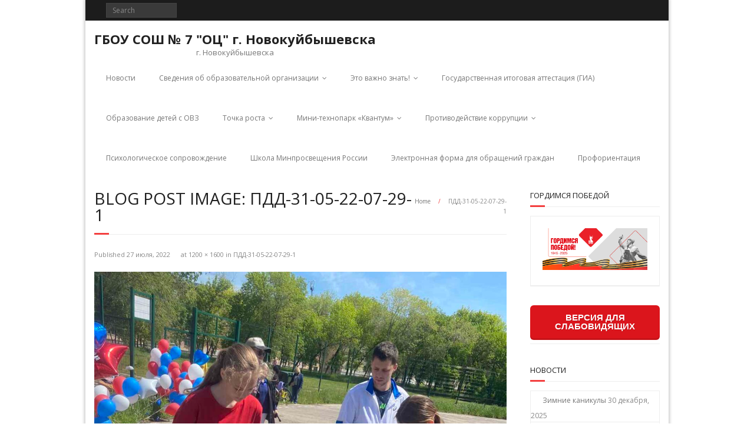

--- FILE ---
content_type: text/html; charset=UTF-8
request_url: https://school7-nsk.ru/?attachment_id=11000
body_size: 10898
content:
<!DOCTYPE html>

<html lang="ru-RU" class="blocks spartan www school7-nsk.ru wp-content skin minamaze image" data-useragent="Mozilla/5.0 (Macintosh; Intel Mac OS X 10_15_7) AppleWebKit/537.36 (KHTML, like Gecko) Chrome/131.0.0.0 Safari/537.36; ClaudeBot/1.0; +claudebot@anthropic.com)" data-spartan="www school7-nsk.ru wp-content skin minamaze image">
<head>
<meta charset="UTF-8" />
<meta name="viewport" content="width=device-width" />
<link rel="profile" href="//gmpg.org/xfn/11" />
<link rel="pingback" href="https://school7-nsk.ru/xmlrpc.php" />
<!--[if lt IE 9]>
<script src="https://school7-nsk.ru/wp-content/themes/minamaze/lib/scripts/html5.js" type="text/javascript"></script>
<![endif]-->

<title>ПДД-31-05-22-07-29-1 &#8212; ГБОУ СОШ № 7 &quot;ОЦ&quot; г. Новокуйбышевска</title>
<link rel='dns-prefetch' href='//fonts.googleapis.com' />
<link rel='dns-prefetch' href='//s.w.org' />
<link rel="alternate" type="application/rss+xml" title="ГБОУ СОШ № 7 &quot;ОЦ&quot; г. Новокуйбышевска &raquo; Лента" href="https://school7-nsk.ru" />
<link rel="alternate" type="application/rss+xml" title="ГБОУ СОШ № 7 &quot;ОЦ&quot; г. Новокуйбышевска &raquo; Лента комментариев" href="https://school7-nsk.ru/?feed=comments-rss2" />
<link rel="alternate" type="application/rss+xml" title="ГБОУ СОШ № 7 &quot;ОЦ&quot; г. Новокуйбышевска &raquo; Лента комментариев к &laquo;ПДД-31-05-22-07-29-1&raquo;" href="https://school7-nsk.ru/?feed=rss2&#038;attachment_id=11000" />
<link rel='stylesheet' id='wp-block-library-css'  href='https://school7-nsk.ru/wp-includes/css/dist/block-library/style.min.css?ver=5.5' type='text/css' media='all' />
<link rel='stylesheet' id='css-style-css'  href='https://school7-nsk.ru/wp-content/plugins/comfortable-reading/css/custom.css?ver=5.5' type='text/css' media='all' />
<link rel='stylesheet' id='contact-form-7-css'  href='https://school7-nsk.ru/wp-content/plugins/contact-form-7/includes/css/styles.css?ver=5.4.2' type='text/css' media='all' />
<link rel='stylesheet' id='cf7cf-style-css'  href='https://school7-nsk.ru/wp-content/plugins/cf7-conditional-fields/style.css?ver=1.4.1' type='text/css' media='all' />
<link rel='stylesheet' id='sow-image-default-6ec9e3772f75-css'  href='https://school7-nsk.ru/wp-content/uploads/siteorigin-widgets/sow-image-default-6ec9e3772f75.css?ver=5.5' type='text/css' media='all' />
<link rel='stylesheet' id='sow-image-default-8b5b6f678277-css'  href='https://school7-nsk.ru/wp-content/uploads/siteorigin-widgets/sow-image-default-8b5b6f678277.css?ver=5.5' type='text/css' media='all' />
<link rel='stylesheet' id='sow-image-default-dbf295114b96-css'  href='https://school7-nsk.ru/wp-content/uploads/siteorigin-widgets/sow-image-default-dbf295114b96.css?ver=5.5' type='text/css' media='all' />
<link rel='stylesheet' id='sow-image-default-c4f6304fc136-css'  href='https://school7-nsk.ru/wp-content/uploads/siteorigin-widgets/sow-image-default-c4f6304fc136.css?ver=5.5' type='text/css' media='all' />
<link rel='stylesheet' id='sow-image-default-e4c2d9f6c920-css'  href='https://school7-nsk.ru/wp-content/uploads/siteorigin-widgets/sow-image-default-e4c2d9f6c920.css?ver=5.5' type='text/css' media='all' />
<link rel='stylesheet' id='wp-polls-css'  href='https://school7-nsk.ru/wp-content/plugins/wp-polls/polls-css.css?ver=2.77.3' type='text/css' media='all' />
<style id='wp-polls-inline-css' type='text/css'>
.wp-polls .pollbar {
	margin: 1px;
	font-size: 6px;
	line-height: 8px;
	height: 8px;
	background-image: url('https://school7-nsk.ru/wp-content/plugins/wp-polls/images/default/pollbg.gif');
	border: 1px solid #c8c8c8;
}

</style>
<link rel='stylesheet' id='thinkup-google-fonts-css'  href='//fonts.googleapis.com/css?family=Open+Sans%3A300%2C400%2C600%2C700&#038;subset=latin%2Clatin-ext' type='text/css' media='all' />
<link rel='stylesheet' id='prettyPhoto-css'  href='https://school7-nsk.ru/wp-content/themes/minamaze/lib/extentions/prettyPhoto/css/prettyPhoto.css?ver=3.1.6' type='text/css' media='all' />
<link rel='stylesheet' id='thinkup-bootstrap-css'  href='https://school7-nsk.ru/wp-content/themes/minamaze/lib/extentions/bootstrap/css/bootstrap.min.css?ver=2.3.2' type='text/css' media='all' />
<link rel='stylesheet' id='dashicons-css'  href='https://school7-nsk.ru/wp-includes/css/dashicons.min.css?ver=5.5' type='text/css' media='all' />
<link rel='stylesheet' id='font-awesome-css'  href='https://school7-nsk.ru/wp-content/themes/minamaze/lib/extentions/font-awesome/css/font-awesome.min.css?ver=4.7.0' type='text/css' media='all' />
<link rel='stylesheet' id='thinkup-shortcodes-css'  href='https://school7-nsk.ru/wp-content/themes/minamaze/styles/style-shortcodes.css?ver=1.5.0' type='text/css' media='all' />
<link rel='stylesheet' id='thinkup-style-css'  href='https://school7-nsk.ru/wp-content/themes/minamaze/style.css?ver=1.5.0' type='text/css' media='all' />
<link rel='stylesheet' id='thinkup-responsive-css'  href='https://school7-nsk.ru/wp-content/themes/minamaze/styles/style-responsive.css?ver=1.5.0' type='text/css' media='all' />
<script type='text/javascript' src='https://school7-nsk.ru/wp-includes/js/tinymce/tinymce.min.js?ver=49100-20200624' id='wp-tinymce-root-js'></script>
<script type='text/javascript' src='https://school7-nsk.ru/wp-includes/js/tinymce/plugins/compat3x/plugin.min.js?ver=49100-20200624' id='wp-tinymce-js'></script>
<script type='text/javascript' src='https://school7-nsk.ru/wp-includes/js/jquery/jquery.js?ver=1.12.4-wp' id='jquery-js'></script>
<link rel="https://api.w.org/" href="https://school7-nsk.ru/index.php?rest_route=/" /><link rel="alternate" type="application/json" href="https://school7-nsk.ru/index.php?rest_route=/wp/v2/media/11000" /><link rel="EditURI" type="application/rsd+xml" title="RSD" href="https://school7-nsk.ru/xmlrpc.php?rsd" />
<link rel="wlwmanifest" type="application/wlwmanifest+xml" href="https://school7-nsk.ru/wp-includes/wlwmanifest.xml" /> 
<meta name="generator" content="WordPress 5.5" />
<link rel='shortlink' href='https://school7-nsk.ru/?p=11000' />
<link rel="alternate" type="application/json+oembed" href="https://school7-nsk.ru/index.php?rest_route=%2Foembed%2F1.0%2Fembed&#038;url=https%3A%2F%2Fschool7-nsk.ru%2F%3Fattachment_id%3D11000" />
<link rel="alternate" type="text/xml+oembed" href="https://school7-nsk.ru/index.php?rest_route=%2Foembed%2F1.0%2Fembed&#038;url=https%3A%2F%2Fschool7-nsk.ru%2F%3Fattachment_id%3D11000&#038;format=xml" />
<script> jQuery( document ).ready( function() {
				jQuery('#cr_version_link').specialVersion({'base-style' : '/wp-content/plugins/comfortable-reading/css/styles.css'}); 
			}); </script><script> jQuery( document ).ready( function() {
				jQuery('.cr').specialVersion({'base-style' : '/wp-content/plugins/comfortable-reading/css/styles.css'}); 
			}); </script><style type="text/css" id="custom-background-css">
body.custom-background { background-color: #ffffff; }
</style>
	
</head>

<body class="attachment attachment-template-default single single-attachment postid-11000 attachmentid-11000 attachment-jpeg custom-background layout-sidebar-right layout-responsive header-style1">
<div id="body-core" class="hfeed site">

	<header id="site-header">

		
		<div id="pre-header">
		<div class="wrap-safari">
		<div id="pre-header-core" class="main-navigation">
  
			
			<div id="pre-header-search">	<form method="get" class="searchform" action="https://school7-nsk.ru/" role="search">
		<input type="text" class="search" name="s" value="" placeholder="Search" />
		<input type="submit" class="searchsubmit" name="submit" value="Search" />
	</form></div>
			
		</div>
		</div>
		</div>
		<!-- #pre-header -->

		<div id="header">
		<div id="header-core">

			<div id="logo">
			<a rel="home" href="https://school7-nsk.ru/"><h1 rel="home" class="site-title" title="ГБОУ СОШ № 7 &quot;ОЦ&quot; г. Новокуйбышевска">ГБОУ СОШ № 7 &quot;ОЦ&quot; г. Новокуйбышевска</h1><h2 class="site-description"> г. Новокуйбышевска</h2></a>
			</div>

			<div id="header-links" class="main-navigation">
			<div id="header-links-inner" class="header-links">
				<ul id="menu-%d0%b3%d0%bb%d0%b0%d0%b2%d0%bd%d0%be%d0%b5-%d0%bc%d0%b5%d0%bd%d1%8e" class="menu"><li id="menu-item-9599" class="menu-item menu-item-type-post_type menu-item-object-page current_page_parent menu-item-9599"><a href="https://school7-nsk.ru/?page_id=9598">Новости</a></li>
<li id="menu-item-57" class="menu-item menu-item-type-post_type menu-item-object-page menu-item-has-children menu-item-57"><a href="https://school7-nsk.ru/?page_id=5">Сведения об образовательной организации</a>
<ul class="sub-menu">
	<li id="menu-item-58" class="menu-item menu-item-type-post_type menu-item-object-page menu-item-58"><a href="https://school7-nsk.ru/?page_id=8">Основные сведения</a></li>
	<li id="menu-item-64" class="menu-item menu-item-type-post_type menu-item-object-page menu-item-64"><a href="https://school7-nsk.ru/?page_id=62">Структура и органы управления образовательной организацией</a></li>
	<li id="menu-item-67" class="menu-item menu-item-type-post_type menu-item-object-page menu-item-67"><a href="https://school7-nsk.ru/?page_id=66">Документы</a></li>
	<li id="menu-item-96" class="menu-item menu-item-type-post_type menu-item-object-page menu-item-96"><a href="https://school7-nsk.ru/?page_id=69">Образование</a></li>
	<li id="menu-item-72" class="menu-item menu-item-type-post_type menu-item-object-page menu-item-72"><a href="https://school7-nsk.ru/?page_id=71">Образовательные стандарты и требования</a></li>
	<li id="menu-item-95" class="menu-item menu-item-type-post_type menu-item-object-page menu-item-95"><a href="https://school7-nsk.ru/?page_id=74">Руководство</a></li>
	<li id="menu-item-14278" class="menu-item menu-item-type-post_type menu-item-object-page menu-item-14278"><a href="https://school7-nsk.ru/?page_id=14277">Педагогический состав</a></li>
	<li id="menu-item-94" class="menu-item menu-item-type-post_type menu-item-object-page menu-item-94"><a href="https://school7-nsk.ru/?page_id=76">Материально-техническое обеспечение и оснащённость образовательного процесса. Доступная среда</a></li>
	<li id="menu-item-92" class="menu-item menu-item-type-post_type menu-item-object-page menu-item-92"><a href="https://school7-nsk.ru/?page_id=80">Платные образовательные услуги</a></li>
	<li id="menu-item-91" class="menu-item menu-item-type-post_type menu-item-object-page menu-item-91"><a href="https://school7-nsk.ru/?page_id=82">Финансово-хозяйственная деятельность</a></li>
	<li id="menu-item-10990" class="menu-item menu-item-type-post_type menu-item-object-page menu-item-10990"><a href="https://school7-nsk.ru/?page_id=10985">Вакантные места для приёма(перевода) обучающихся</a></li>
	<li id="menu-item-93" class="menu-item menu-item-type-post_type menu-item-object-page menu-item-93"><a href="https://school7-nsk.ru/?page_id=78">Стипендии и иные виды материальной поддержки</a></li>
	<li id="menu-item-8715" class="menu-item menu-item-type-post_type menu-item-object-page menu-item-8715"><a href="https://school7-nsk.ru/?page_id=8701">Международное сотрудничество</a></li>
	<li id="menu-item-6617" class="menu-item menu-item-type-post_type menu-item-object-page menu-item-6617"><a href="https://school7-nsk.ru/?page_id=6591">Организация питания в образовательной организации</a></li>
</ul>
</li>
<li id="menu-item-619" class="menu-item menu-item-type-post_type menu-item-object-page menu-item-has-children menu-item-619"><a href="https://school7-nsk.ru/?page_id=617">Это важно знать!</a>
<ul class="sub-menu">
	<li id="menu-item-7687" class="menu-item menu-item-type-post_type menu-item-object-page menu-item-7687"><a href="https://school7-nsk.ru/?page_id=7686">Родительский контроль</a></li>
	<li id="menu-item-9362" class="menu-item menu-item-type-post_type menu-item-object-page menu-item-9362"><a href="https://school7-nsk.ru/?page_id=9349">Прием в 5 класс</a></li>
	<li id="menu-item-7331" class="menu-item menu-item-type-post_type menu-item-object-page menu-item-7331"><a href="https://school7-nsk.ru/?page_id=7133">Поступающим в 10 класс</a></li>
	<li id="menu-item-687" class="menu-item menu-item-type-post_type menu-item-object-page menu-item-has-children menu-item-687"><a href="https://school7-nsk.ru/?page_id=686">Воспитание и социализация</a>
	<ul class="sub-menu">
		<li id="menu-item-14919" class="menu-item menu-item-type-post_type menu-item-object-page menu-item-14919"><a href="https://school7-nsk.ru/?page_id=14918">Совет отцов</a></li>
		<li id="menu-item-3153" class="menu-item menu-item-type-post_type menu-item-object-page menu-item-has-children menu-item-3153"><a href="https://school7-nsk.ru/?page_id=3150">Гражданско-патриотическое воспитание</a>
		<ul class="sub-menu">
			<li id="menu-item-14945" class="menu-item menu-item-type-post_type menu-item-object-page menu-item-14945"><a href="https://school7-nsk.ru/?page_id=14942">Юнармейский отряд «Тайфун»</a></li>
		</ul>
</li>
		<li id="menu-item-3215" class="menu-item menu-item-type-post_type menu-item-object-page menu-item-3215"><a href="https://school7-nsk.ru/?page_id=2980">Музейная экспозиция</a></li>
		<li id="menu-item-963" class="menu-item menu-item-type-post_type menu-item-object-page menu-item-has-children menu-item-963"><a href="https://school7-nsk.ru/?page_id=962">Азбука права</a>
		<ul class="sub-menu">
			<li id="menu-item-6728" class="menu-item menu-item-type-post_type menu-item-object-page menu-item-6728"><a href="https://school7-nsk.ru/?page_id=6720">Прокуратура разъясняет</a></li>
		</ul>
</li>
		<li id="menu-item-8858" class="menu-item menu-item-type-post_type menu-item-object-page menu-item-8858"><a href="https://school7-nsk.ru/?page_id=8857">60-летие полета человека в космос!</a></li>
		<li id="menu-item-690" class="menu-item menu-item-type-post_type menu-item-object-page menu-item-690"><a href="https://school7-nsk.ru/?page_id=689">Естественно-научное направление</a></li>
	</ul>
</li>
	<li id="menu-item-625" class="menu-item menu-item-type-post_type menu-item-object-page menu-item-has-children menu-item-625"><a href="https://school7-nsk.ru/?page_id=623">Безопасность</a>
	<ul class="sub-menu">
		<li id="menu-item-3385" class="menu-item menu-item-type-post_type menu-item-object-page menu-item-3385"><a href="https://school7-nsk.ru/?page_id=3377">Безопасность дорожного движения</a></li>
		<li id="menu-item-1816" class="menu-item menu-item-type-post_type menu-item-object-page menu-item-has-children menu-item-1816"><a href="https://school7-nsk.ru/?page_id=1805">Информационная безопасность</a>
		<ul class="sub-menu">
			<li id="menu-item-1817" class="menu-item menu-item-type-post_type menu-item-object-page menu-item-1817"><a href="https://school7-nsk.ru/?page_id=1807">Обучающимся</a></li>
			<li id="menu-item-1826" class="menu-item menu-item-type-post_type menu-item-object-page menu-item-1826"><a href="https://school7-nsk.ru/?page_id=1822">Родителям</a></li>
		</ul>
</li>
		<li id="menu-item-3426" class="menu-item menu-item-type-post_type menu-item-object-page menu-item-3426"><a href="https://school7-nsk.ru/?page_id=3414">Противодействие терроризму и экстремизму</a></li>
	</ul>
</li>
	<li id="menu-item-2730" class="menu-item menu-item-type-post_type menu-item-object-page menu-item-2730"><a href="https://school7-nsk.ru/?page_id=2726">Функциональная грамотность</a></li>
	<li id="menu-item-11052" class="menu-item menu-item-type-post_type menu-item-object-page menu-item-11052"><a href="https://school7-nsk.ru/?page_id=11051">Разговоры о важном</a></li>
	<li id="menu-item-10826" class="menu-item menu-item-type-post_type menu-item-object-page menu-item-10826"><a href="https://school7-nsk.ru/?page_id=10824">Профессиональное самоопределение обучающихся</a></li>
	<li id="menu-item-6732" class="menu-item menu-item-type-post_type menu-item-object-page menu-item-6732"><a href="https://school7-nsk.ru/?page_id=6730">ШСК «ОЛИМП»</a></li>
	<li id="menu-item-9872" class="menu-item menu-item-type-post_type menu-item-object-page menu-item-9872"><a href="https://school7-nsk.ru/?page_id=9870">ШСП «Фемида»</a></li>
	<li id="menu-item-11162" class="menu-item menu-item-type-post_type menu-item-object-page menu-item-11162"><a href="https://school7-nsk.ru/?page_id=11160">Школьный театр «Радуга  талантов»</a></li>
	<li id="menu-item-14873" class="menu-item menu-item-type-post_type menu-item-object-page menu-item-14873"><a href="https://school7-nsk.ru/?page_id=14872">Школьный хор «7 нот»</a></li>
	<li id="menu-item-10102" class="menu-item menu-item-type-post_type menu-item-object-page menu-item-10102"><a href="https://school7-nsk.ru/?page_id=10101">Наставничество</a></li>
	<li id="menu-item-13714" class="menu-item menu-item-type-post_type menu-item-object-page menu-item-13714"><a href="https://school7-nsk.ru/?page_id=13709">Педагогический класс</a></li>
</ul>
</li>
<li id="menu-item-564" class="menu-item menu-item-type-post_type menu-item-object-page menu-item-564"><a href="https://school7-nsk.ru/?page_id=547">Государственная итоговая аттестация (ГИА)</a></li>
<li id="menu-item-1166" class="menu-item menu-item-type-post_type menu-item-object-page menu-item-1166"><a href="https://school7-nsk.ru/?page_id=1165">Образование детей с ОВЗ</a></li>
<li id="menu-item-6427" class="menu-item menu-item-type-post_type menu-item-object-page menu-item-has-children menu-item-6427"><a href="https://school7-nsk.ru/?page_id=6417">Точка роста</a>
<ul class="sub-menu">
	<li id="menu-item-10926" class="menu-item menu-item-type-post_type menu-item-object-page menu-item-10926"><a href="https://school7-nsk.ru/?page_id=10925">Общая информация о центр «Точка роста»</a></li>
	<li id="menu-item-10929" class="menu-item menu-item-type-post_type menu-item-object-page menu-item-10929"><a href="https://school7-nsk.ru/?page_id=10928">Документы центра «Точка роста»</a></li>
	<li id="menu-item-10932" class="menu-item menu-item-type-post_type menu-item-object-page menu-item-10932"><a href="https://school7-nsk.ru/?page_id=10931">Образовательные программы центра «Точка роста»</a></li>
	<li id="menu-item-10943" class="menu-item menu-item-type-post_type menu-item-object-page menu-item-10943"><a href="https://school7-nsk.ru/?page_id=10942">Педагоги центра «Точка роста»</a></li>
	<li id="menu-item-10946" class="menu-item menu-item-type-post_type menu-item-object-page menu-item-10946"><a href="https://school7-nsk.ru/?page_id=10945">Материально-техническая база центра «Точки роста»</a></li>
	<li id="menu-item-10949" class="menu-item menu-item-type-post_type menu-item-object-page menu-item-10949"><a href="https://school7-nsk.ru/?page_id=10948">Режим занятий центра «Точка роста»</a></li>
	<li id="menu-item-10952" class="menu-item menu-item-type-post_type menu-item-object-page menu-item-10952"><a href="https://school7-nsk.ru/?page_id=10951">Мероприятия в центре «Точка роста»</a></li>
	<li id="menu-item-10955" class="menu-item menu-item-type-post_type menu-item-object-page menu-item-10955"><a href="https://school7-nsk.ru/?page_id=10954">Дополнительная информация центра «Точки роста»</a></li>
	<li id="menu-item-10958" class="menu-item menu-item-type-post_type menu-item-object-page menu-item-10958"><a href="https://school7-nsk.ru/?page_id=10957">Обратная связь центра «Точка роста»</a></li>
	<li id="menu-item-13821" class="menu-item menu-item-type-post_type menu-item-object-page menu-item-13821"><a href="https://school7-nsk.ru/?page_id=13820">Галерея Точки Роста</a></li>
</ul>
</li>
<li id="menu-item-14896" class="menu-item menu-item-type-post_type menu-item-object-page menu-item-has-children menu-item-14896"><a href="https://school7-nsk.ru/?page_id=14895">Мини-технопарк «Квантум»</a>
<ul class="sub-menu">
	<li id="menu-item-15191" class="menu-item menu-item-type-post_type menu-item-object-page menu-item-15191"><a href="https://school7-nsk.ru/?page_id=15190">Образовательные  программы Мини-технопарка</a></li>
</ul>
</li>
<li id="menu-item-12062" class="menu-item menu-item-type-post_type menu-item-object-page menu-item-has-children menu-item-12062"><a href="https://school7-nsk.ru/?page_id=12055">Противодействие коррупции</a>
<ul class="sub-menu">
	<li id="menu-item-12490" class="menu-item menu-item-type-post_type menu-item-object-page menu-item-12490"><a href="https://school7-nsk.ru/?page_id=12489">Нормативные правовые и иные акты в сфере противодействия коррупции</a></li>
	<li id="menu-item-12502" class="menu-item menu-item-type-post_type menu-item-object-page menu-item-12502"><a href="https://school7-nsk.ru/?page_id=12501">Антикоррупционная экспертиза</a></li>
	<li id="menu-item-12505" class="menu-item menu-item-type-post_type menu-item-object-page menu-item-12505"><a href="https://school7-nsk.ru/?page_id=12504">Методические материалы</a></li>
	<li id="menu-item-12513" class="menu-item menu-item-type-post_type menu-item-object-page menu-item-12513"><a href="https://school7-nsk.ru/?page_id=12507">Формы документов, связанных с противодействием коррупции, для заполнения</a></li>
	<li id="menu-item-12516" class="menu-item menu-item-type-post_type menu-item-object-page menu-item-12516"><a href="https://school7-nsk.ru/?page_id=12515">Сведения о доходах, расходах, об имуществе и обязательствах имущественного характера</a></li>
	<li id="menu-item-12519" class="menu-item menu-item-type-post_type menu-item-object-page menu-item-12519"><a href="https://school7-nsk.ru/?page_id=12518">Комиссия по соблюдению требований к служебному поведению и урегулированию конфликта интересов</a></li>
	<li id="menu-item-14987" class="menu-item menu-item-type-post_type menu-item-object-page menu-item-14987"><a href="https://school7-nsk.ru/?page_id=14986">Мероприятия «Противодействие коррупции»</a></li>
	<li id="menu-item-12524" class="menu-item menu-item-type-post_type menu-item-object-page menu-item-12524"><a href="https://school7-nsk.ru/?page_id=12523">Обратная связь для сообщений о фактах коррупции</a></li>
</ul>
</li>
<li id="menu-item-8654" class="menu-item menu-item-type-post_type menu-item-object-page menu-item-8654"><a href="https://school7-nsk.ru/?page_id=8653">Психологическое сопровождение</a></li>
<li id="menu-item-10850" class="menu-item menu-item-type-post_type menu-item-object-page menu-item-10850"><a href="https://school7-nsk.ru/?page_id=10849">Школа Минпросвещения России</a></li>
<li id="menu-item-2527" class="menu-item menu-item-type-post_type menu-item-object-page menu-item-2527"><a href="https://school7-nsk.ru/?page_id=1601">Электронная форма для обращений граждан</a></li>
<li id="menu-item-16140" class="menu-item menu-item-type-post_type menu-item-object-page menu-item-16140"><a href="https://school7-nsk.ru/?page_id=16136">Профориентация</a></li>
</ul>			</div>
			</div>
			<!-- #header-links .main-navigation -->

			<div id="header-responsive"><a class="btn-navbar" data-toggle="collapse" data-target=".nav-collapse"><span class="icon-bar"></span><span class="icon-bar"></span><span class="icon-bar"></span></a><div id="header-responsive-inner" class="responsive-links nav-collapse collapse"><ul id="menu-%d0%b3%d0%bb%d0%b0%d0%b2%d0%bd%d0%be%d0%b5-%d0%bc%d0%b5%d0%bd%d1%8e-1" class=""><li class="menu-item menu-item-type-post_type menu-item-object-page current_page_parent menu-item-9599"><a href="https://school7-nsk.ru/?page_id=9598">Новости</a></li>
<li class="menu-item menu-item-type-post_type menu-item-object-page menu-item-has-children menu-item-57"><a href="https://school7-nsk.ru/?page_id=5">Сведения об образовательной организации</a>
<ul class="sub-menu">
	<li class="menu-item menu-item-type-post_type menu-item-object-page menu-item-58"><a href="https://school7-nsk.ru/?page_id=8">&nbsp; &nbsp; &nbsp; &nbsp; &#45; Основные сведения</a></li>
	<li class="menu-item menu-item-type-post_type menu-item-object-page menu-item-64"><a href="https://school7-nsk.ru/?page_id=62">&nbsp; &nbsp; &nbsp; &nbsp; &#45; Структура и органы управления образовательной организацией</a></li>
	<li class="menu-item menu-item-type-post_type menu-item-object-page menu-item-67"><a href="https://school7-nsk.ru/?page_id=66">&nbsp; &nbsp; &nbsp; &nbsp; &#45; Документы</a></li>
	<li class="menu-item menu-item-type-post_type menu-item-object-page menu-item-96"><a href="https://school7-nsk.ru/?page_id=69">&nbsp; &nbsp; &nbsp; &nbsp; &#45; Образование</a></li>
	<li class="menu-item menu-item-type-post_type menu-item-object-page menu-item-72"><a href="https://school7-nsk.ru/?page_id=71">&nbsp; &nbsp; &nbsp; &nbsp; &#45; Образовательные стандарты и требования</a></li>
	<li class="menu-item menu-item-type-post_type menu-item-object-page menu-item-95"><a href="https://school7-nsk.ru/?page_id=74">&nbsp; &nbsp; &nbsp; &nbsp; &#45; Руководство</a></li>
	<li class="menu-item menu-item-type-post_type menu-item-object-page menu-item-14278"><a href="https://school7-nsk.ru/?page_id=14277">&nbsp; &nbsp; &nbsp; &nbsp; &#45; Педагогический состав</a></li>
	<li class="menu-item menu-item-type-post_type menu-item-object-page menu-item-94"><a href="https://school7-nsk.ru/?page_id=76">&nbsp; &nbsp; &nbsp; &nbsp; &#45; Материально-техническое обеспечение и оснащённость образовательного процесса. Доступная среда</a></li>
	<li class="menu-item menu-item-type-post_type menu-item-object-page menu-item-92"><a href="https://school7-nsk.ru/?page_id=80">&nbsp; &nbsp; &nbsp; &nbsp; &#45; Платные образовательные услуги</a></li>
	<li class="menu-item menu-item-type-post_type menu-item-object-page menu-item-91"><a href="https://school7-nsk.ru/?page_id=82">&nbsp; &nbsp; &nbsp; &nbsp; &#45; Финансово-хозяйственная деятельность</a></li>
	<li class="menu-item menu-item-type-post_type menu-item-object-page menu-item-10990"><a href="https://school7-nsk.ru/?page_id=10985">&nbsp; &nbsp; &nbsp; &nbsp; &#45; Вакантные места для приёма(перевода) обучающихся</a></li>
	<li class="menu-item menu-item-type-post_type menu-item-object-page menu-item-93"><a href="https://school7-nsk.ru/?page_id=78">&nbsp; &nbsp; &nbsp; &nbsp; &#45; Стипендии и иные виды материальной поддержки</a></li>
	<li class="menu-item menu-item-type-post_type menu-item-object-page menu-item-8715"><a href="https://school7-nsk.ru/?page_id=8701">&nbsp; &nbsp; &nbsp; &nbsp; &#45; Международное сотрудничество</a></li>
	<li class="menu-item menu-item-type-post_type menu-item-object-page menu-item-6617"><a href="https://school7-nsk.ru/?page_id=6591">&nbsp; &nbsp; &nbsp; &nbsp; &#45; Организация питания в образовательной организации</a></li>
</ul>
</li>
<li class="menu-item menu-item-type-post_type menu-item-object-page menu-item-has-children menu-item-619"><a href="https://school7-nsk.ru/?page_id=617">Это важно знать!</a>
<ul class="sub-menu">
	<li class="menu-item menu-item-type-post_type menu-item-object-page menu-item-7687"><a href="https://school7-nsk.ru/?page_id=7686">&nbsp; &nbsp; &nbsp; &nbsp; &#45; Родительский контроль</a></li>
	<li class="menu-item menu-item-type-post_type menu-item-object-page menu-item-9362"><a href="https://school7-nsk.ru/?page_id=9349">&nbsp; &nbsp; &nbsp; &nbsp; &#45; Прием в 5 класс</a></li>
	<li class="menu-item menu-item-type-post_type menu-item-object-page menu-item-7331"><a href="https://school7-nsk.ru/?page_id=7133">&nbsp; &nbsp; &nbsp; &nbsp; &#45; Поступающим в 10 класс</a></li>
	<li class="menu-item menu-item-type-post_type menu-item-object-page menu-item-has-children menu-item-687"><a href="https://school7-nsk.ru/?page_id=686">&nbsp; &nbsp; &nbsp; &nbsp; &#45; Воспитание и социализация</a>
	<ul class="sub-menu">
		<li class="menu-item menu-item-type-post_type menu-item-object-page menu-item-14919"><a href="https://school7-nsk.ru/?page_id=14918">&nbsp; &nbsp; &nbsp; &nbsp; &nbsp; &nbsp; &nbsp; &nbsp; &#45; Совет отцов</a></li>
		<li class="menu-item menu-item-type-post_type menu-item-object-page menu-item-has-children menu-item-3153"><a href="https://school7-nsk.ru/?page_id=3150">&nbsp; &nbsp; &nbsp; &nbsp; &nbsp; &nbsp; &nbsp; &nbsp; &#45; Гражданско-патриотическое воспитание</a>
		<ul class="sub-menu">
			<li class="menu-item menu-item-type-post_type menu-item-object-page menu-item-14945"><a href="https://school7-nsk.ru/?page_id=14942">&nbsp; &nbsp; &nbsp; &nbsp; &nbsp; &nbsp; &nbsp; &nbsp; &nbsp; &nbsp; &nbsp; &nbsp; &#45; Юнармейский отряд «Тайфун»</a></li>
		</ul>
</li>
		<li class="menu-item menu-item-type-post_type menu-item-object-page menu-item-3215"><a href="https://school7-nsk.ru/?page_id=2980">&nbsp; &nbsp; &nbsp; &nbsp; &nbsp; &nbsp; &nbsp; &nbsp; &#45; Музейная экспозиция</a></li>
		<li class="menu-item menu-item-type-post_type menu-item-object-page menu-item-has-children menu-item-963"><a href="https://school7-nsk.ru/?page_id=962">&nbsp; &nbsp; &nbsp; &nbsp; &nbsp; &nbsp; &nbsp; &nbsp; &#45; Азбука права</a>
		<ul class="sub-menu">
			<li class="menu-item menu-item-type-post_type menu-item-object-page menu-item-6728"><a href="https://school7-nsk.ru/?page_id=6720">&nbsp; &nbsp; &nbsp; &nbsp; &nbsp; &nbsp; &nbsp; &nbsp; &nbsp; &nbsp; &nbsp; &nbsp; &#45; Прокуратура разъясняет</a></li>
		</ul>
</li>
		<li class="menu-item menu-item-type-post_type menu-item-object-page menu-item-8858"><a href="https://school7-nsk.ru/?page_id=8857">&nbsp; &nbsp; &nbsp; &nbsp; &nbsp; &nbsp; &nbsp; &nbsp; &#45; 60-летие полета человека в космос!</a></li>
		<li class="menu-item menu-item-type-post_type menu-item-object-page menu-item-690"><a href="https://school7-nsk.ru/?page_id=689">&nbsp; &nbsp; &nbsp; &nbsp; &nbsp; &nbsp; &nbsp; &nbsp; &#45; Естественно-научное направление</a></li>
	</ul>
</li>
	<li class="menu-item menu-item-type-post_type menu-item-object-page menu-item-has-children menu-item-625"><a href="https://school7-nsk.ru/?page_id=623">&nbsp; &nbsp; &nbsp; &nbsp; &#45; Безопасность</a>
	<ul class="sub-menu">
		<li class="menu-item menu-item-type-post_type menu-item-object-page menu-item-3385"><a href="https://school7-nsk.ru/?page_id=3377">&nbsp; &nbsp; &nbsp; &nbsp; &nbsp; &nbsp; &nbsp; &nbsp; &#45; Безопасность дорожного движения</a></li>
		<li class="menu-item menu-item-type-post_type menu-item-object-page menu-item-has-children menu-item-1816"><a href="https://school7-nsk.ru/?page_id=1805">&nbsp; &nbsp; &nbsp; &nbsp; &nbsp; &nbsp; &nbsp; &nbsp; &#45; Информационная безопасность</a>
		<ul class="sub-menu">
			<li class="menu-item menu-item-type-post_type menu-item-object-page menu-item-1817"><a href="https://school7-nsk.ru/?page_id=1807">&nbsp; &nbsp; &nbsp; &nbsp; &nbsp; &nbsp; &nbsp; &nbsp; &nbsp; &nbsp; &nbsp; &nbsp; &#45; Обучающимся</a></li>
			<li class="menu-item menu-item-type-post_type menu-item-object-page menu-item-1826"><a href="https://school7-nsk.ru/?page_id=1822">&nbsp; &nbsp; &nbsp; &nbsp; &nbsp; &nbsp; &nbsp; &nbsp; &nbsp; &nbsp; &nbsp; &nbsp; &#45; Родителям</a></li>
		</ul>
</li>
		<li class="menu-item menu-item-type-post_type menu-item-object-page menu-item-3426"><a href="https://school7-nsk.ru/?page_id=3414">&nbsp; &nbsp; &nbsp; &nbsp; &nbsp; &nbsp; &nbsp; &nbsp; &#45; Противодействие терроризму и экстремизму</a></li>
	</ul>
</li>
	<li class="menu-item menu-item-type-post_type menu-item-object-page menu-item-2730"><a href="https://school7-nsk.ru/?page_id=2726">&nbsp; &nbsp; &nbsp; &nbsp; &#45; Функциональная грамотность</a></li>
	<li class="menu-item menu-item-type-post_type menu-item-object-page menu-item-11052"><a href="https://school7-nsk.ru/?page_id=11051">&nbsp; &nbsp; &nbsp; &nbsp; &#45; Разговоры о важном</a></li>
	<li class="menu-item menu-item-type-post_type menu-item-object-page menu-item-10826"><a href="https://school7-nsk.ru/?page_id=10824">&nbsp; &nbsp; &nbsp; &nbsp; &#45; Профессиональное самоопределение обучающихся</a></li>
	<li class="menu-item menu-item-type-post_type menu-item-object-page menu-item-6732"><a href="https://school7-nsk.ru/?page_id=6730">&nbsp; &nbsp; &nbsp; &nbsp; &#45; ШСК «ОЛИМП»</a></li>
	<li class="menu-item menu-item-type-post_type menu-item-object-page menu-item-9872"><a href="https://school7-nsk.ru/?page_id=9870">&nbsp; &nbsp; &nbsp; &nbsp; &#45; ШСП «Фемида»</a></li>
	<li class="menu-item menu-item-type-post_type menu-item-object-page menu-item-11162"><a href="https://school7-nsk.ru/?page_id=11160">&nbsp; &nbsp; &nbsp; &nbsp; &#45; Школьный театр «Радуга  талантов»</a></li>
	<li class="menu-item menu-item-type-post_type menu-item-object-page menu-item-14873"><a href="https://school7-nsk.ru/?page_id=14872">&nbsp; &nbsp; &nbsp; &nbsp; &#45; Школьный хор «7 нот»</a></li>
	<li class="menu-item menu-item-type-post_type menu-item-object-page menu-item-10102"><a href="https://school7-nsk.ru/?page_id=10101">&nbsp; &nbsp; &nbsp; &nbsp; &#45; Наставничество</a></li>
	<li class="menu-item menu-item-type-post_type menu-item-object-page menu-item-13714"><a href="https://school7-nsk.ru/?page_id=13709">&nbsp; &nbsp; &nbsp; &nbsp; &#45; Педагогический класс</a></li>
</ul>
</li>
<li class="menu-item menu-item-type-post_type menu-item-object-page menu-item-564"><a href="https://school7-nsk.ru/?page_id=547">Государственная итоговая аттестация (ГИА)</a></li>
<li class="menu-item menu-item-type-post_type menu-item-object-page menu-item-1166"><a href="https://school7-nsk.ru/?page_id=1165">Образование детей с ОВЗ</a></li>
<li class="menu-item menu-item-type-post_type menu-item-object-page menu-item-has-children menu-item-6427"><a href="https://school7-nsk.ru/?page_id=6417">Точка роста</a>
<ul class="sub-menu">
	<li class="menu-item menu-item-type-post_type menu-item-object-page menu-item-10926"><a href="https://school7-nsk.ru/?page_id=10925">&nbsp; &nbsp; &nbsp; &nbsp; &#45; Общая информация о центр «Точка роста»</a></li>
	<li class="menu-item menu-item-type-post_type menu-item-object-page menu-item-10929"><a href="https://school7-nsk.ru/?page_id=10928">&nbsp; &nbsp; &nbsp; &nbsp; &#45; Документы центра «Точка роста»</a></li>
	<li class="menu-item menu-item-type-post_type menu-item-object-page menu-item-10932"><a href="https://school7-nsk.ru/?page_id=10931">&nbsp; &nbsp; &nbsp; &nbsp; &#45; Образовательные программы центра «Точка роста»</a></li>
	<li class="menu-item menu-item-type-post_type menu-item-object-page menu-item-10943"><a href="https://school7-nsk.ru/?page_id=10942">&nbsp; &nbsp; &nbsp; &nbsp; &#45; Педагоги центра «Точка роста»</a></li>
	<li class="menu-item menu-item-type-post_type menu-item-object-page menu-item-10946"><a href="https://school7-nsk.ru/?page_id=10945">&nbsp; &nbsp; &nbsp; &nbsp; &#45; Материально-техническая база центра «Точки роста»</a></li>
	<li class="menu-item menu-item-type-post_type menu-item-object-page menu-item-10949"><a href="https://school7-nsk.ru/?page_id=10948">&nbsp; &nbsp; &nbsp; &nbsp; &#45; Режим занятий центра «Точка роста»</a></li>
	<li class="menu-item menu-item-type-post_type menu-item-object-page menu-item-10952"><a href="https://school7-nsk.ru/?page_id=10951">&nbsp; &nbsp; &nbsp; &nbsp; &#45; Мероприятия в центре «Точка роста»</a></li>
	<li class="menu-item menu-item-type-post_type menu-item-object-page menu-item-10955"><a href="https://school7-nsk.ru/?page_id=10954">&nbsp; &nbsp; &nbsp; &nbsp; &#45; Дополнительная информация центра «Точки роста»</a></li>
	<li class="menu-item menu-item-type-post_type menu-item-object-page menu-item-10958"><a href="https://school7-nsk.ru/?page_id=10957">&nbsp; &nbsp; &nbsp; &nbsp; &#45; Обратная связь центра «Точка роста»</a></li>
	<li class="menu-item menu-item-type-post_type menu-item-object-page menu-item-13821"><a href="https://school7-nsk.ru/?page_id=13820">&nbsp; &nbsp; &nbsp; &nbsp; &#45; Галерея Точки Роста</a></li>
</ul>
</li>
<li class="menu-item menu-item-type-post_type menu-item-object-page menu-item-has-children menu-item-14896"><a href="https://school7-nsk.ru/?page_id=14895">Мини-технопарк «Квантум»</a>
<ul class="sub-menu">
	<li class="menu-item menu-item-type-post_type menu-item-object-page menu-item-15191"><a href="https://school7-nsk.ru/?page_id=15190">&nbsp; &nbsp; &nbsp; &nbsp; &#45; Образовательные  программы Мини-технопарка</a></li>
</ul>
</li>
<li class="menu-item menu-item-type-post_type menu-item-object-page menu-item-has-children menu-item-12062"><a href="https://school7-nsk.ru/?page_id=12055">Противодействие коррупции</a>
<ul class="sub-menu">
	<li class="menu-item menu-item-type-post_type menu-item-object-page menu-item-12490"><a href="https://school7-nsk.ru/?page_id=12489">&nbsp; &nbsp; &nbsp; &nbsp; &#45; Нормативные правовые и иные акты в сфере противодействия коррупции</a></li>
	<li class="menu-item menu-item-type-post_type menu-item-object-page menu-item-12502"><a href="https://school7-nsk.ru/?page_id=12501">&nbsp; &nbsp; &nbsp; &nbsp; &#45; Антикоррупционная экспертиза</a></li>
	<li class="menu-item menu-item-type-post_type menu-item-object-page menu-item-12505"><a href="https://school7-nsk.ru/?page_id=12504">&nbsp; &nbsp; &nbsp; &nbsp; &#45; Методические материалы</a></li>
	<li class="menu-item menu-item-type-post_type menu-item-object-page menu-item-12513"><a href="https://school7-nsk.ru/?page_id=12507">&nbsp; &nbsp; &nbsp; &nbsp; &#45; Формы документов, связанных с противодействием коррупции, для заполнения</a></li>
	<li class="menu-item menu-item-type-post_type menu-item-object-page menu-item-12516"><a href="https://school7-nsk.ru/?page_id=12515">&nbsp; &nbsp; &nbsp; &nbsp; &#45; Сведения о доходах, расходах, об имуществе и обязательствах имущественного характера</a></li>
	<li class="menu-item menu-item-type-post_type menu-item-object-page menu-item-12519"><a href="https://school7-nsk.ru/?page_id=12518">&nbsp; &nbsp; &nbsp; &nbsp; &#45; Комиссия по соблюдению требований к служебному поведению и урегулированию конфликта интересов</a></li>
	<li class="menu-item menu-item-type-post_type menu-item-object-page menu-item-14987"><a href="https://school7-nsk.ru/?page_id=14986">&nbsp; &nbsp; &nbsp; &nbsp; &#45; Мероприятия «Противодействие коррупции»</a></li>
	<li class="menu-item menu-item-type-post_type menu-item-object-page menu-item-12524"><a href="https://school7-nsk.ru/?page_id=12523">&nbsp; &nbsp; &nbsp; &nbsp; &#45; Обратная связь для сообщений о фактах коррупции</a></li>
</ul>
</li>
<li class="menu-item menu-item-type-post_type menu-item-object-page menu-item-8654"><a href="https://school7-nsk.ru/?page_id=8653">Психологическое сопровождение</a></li>
<li class="menu-item menu-item-type-post_type menu-item-object-page menu-item-10850"><a href="https://school7-nsk.ru/?page_id=10849">Школа Минпросвещения России</a></li>
<li class="menu-item menu-item-type-post_type menu-item-object-page menu-item-2527"><a href="https://school7-nsk.ru/?page_id=1601">Электронная форма для обращений граждан</a></li>
<li class="menu-item menu-item-type-post_type menu-item-object-page menu-item-16140"><a href="https://school7-nsk.ru/?page_id=16136">Профориентация</a></li>
</ul></div></div><!-- #header-responsive -->
		</div>
		</div>
		<!-- #header -->
			</header>
	<!-- header -->

		
	<div id="content">
	<div id="content-core">

		<div id="main">
		<div id="intro" class="option1"><div id="intro-core"><h1 class="page-title"><span>Blog Post Image: ПДД-31-05-22-07-29-1</span></h1><div id="breadcrumbs"><div id="breadcrumbs-core"><a href="https://school7-nsk.ru/">Home</a><span class="delimiter"> / </span> ПДД-31-05-22-07-29-1</div></div></div></div>
		<div id="main-core">
			
				<article id="post-11000" class="post-11000 attachment type-attachment status-inherit hentry">

					<header class="entry-header">
						<div class="entry-meta">
							Published <span><time datetime="2022-07-27T05:23:51+00:00">27 июля, 2022</time></span> at <a href="https://school7-nsk.ru/wp-content/uploads/2022/07/ПДД-31-05-22-07-29-1.jpeg" title="Link to full-size image">1200 &times; 1600</a> in <a href="https://school7-nsk.ru/?attachment_id=11000" title="Return to ПДД-31-05-22-07-29-1" rel="gallery">ПДД-31-05-22-07-29-1</a>						</div><!-- .entry-meta -->
					</header><!-- .entry-header -->

					<div class="entry-content">
						<div class="entry-attachment">
							<div class="attachment">
								
								<p><a href="https://school7-nsk.ru/?attachment_id=11001" title="ПДД-31-05-22-07-29-1" rel="attachment"><img width="900" height="1200" src="https://school7-nsk.ru/wp-content/uploads/2022/07/ПДД-31-05-22-07-29-1.jpeg" class="attachment-1200x1200 size-1200x1200" alt="" loading="lazy" srcset="https://school7-nsk.ru/wp-content/uploads/2022/07/ПДД-31-05-22-07-29-1.jpeg 1200w, https://school7-nsk.ru/wp-content/uploads/2022/07/ПДД-31-05-22-07-29-1-225x300.jpeg 225w, https://school7-nsk.ru/wp-content/uploads/2022/07/ПДД-31-05-22-07-29-1-768x1024.jpeg 768w, https://school7-nsk.ru/wp-content/uploads/2022/07/ПДД-31-05-22-07-29-1-1152x1536.jpeg 1152w" sizes="(max-width: 900px) 100vw, 900px" /></a></p>
							</div><!-- .attachment -->

													</div><!-- .entry-attachment -->
						
												
					</div><!-- .entry-content -->
				</article><!-- #post-11000 -->
				
				
	<nav role="navigation" id="nav-below">
		<div class="nav-previous"><a href='https://school7-nsk.ru/?attachment_id=10999'><span class="meta-icon"><i class="fa fa-angle-left fa-lg"></i></span><span class="meta-nav">Previous </span></a></div>
		<div class="nav-next"><a href='https://school7-nsk.ru/?attachment_id=11001'><span class="meta-nav">Next</span><span class="meta-icon"><i class="fa fa-angle-right fa-lg"></i></span></a></div>
	</nav><!-- #image-navigation -->

				
				

	<div id="comments" class="comments-area">

	
	
		<div id="respond" class="comment-respond">
		<h3 id="reply-title" class="comment-reply-title">Leave A Reply <small><a rel="nofollow" id="cancel-comment-reply-link" href="/?attachment_id=11000#respond" style="display:none;">Отменить ответ</a></small></h3><form action="https://school7-nsk.ru/wp-comments-post.php" method="post" id="commentform" class="comment-form"><p class="comment-notes"><span id="email-notes">Ваш адрес email не будет опубликован.</span> Обязательные поля помечены <span class="required">*</span></p><p class="comment-form-comment"><label for="comment">Comment</label><textarea id="comment" name="comment" cols="45" rows="8" aria-required="true"></textarea></p><p class="comment-form-author one_third"><label for="author">Name <span class="required">*</span></label><input id="author" name="author" type="text" value="" size="30" aria-required='true' /></p>
<p class="comment-form-email one_third"><label for="email">Email <span class="required">*</span></label><input id="email" name="email" type="text" value="" size="30" aria-required='true' /></p>
<p class="comment-form-url one_third last"><label for="url">Website</label><input id="url" name="url" type="text" value="" size="30" /></p>
<p class="comment-form-cookies-consent"><input id="wp-comment-cookies-consent" name="wp-comment-cookies-consent" type="checkbox" value="yes" /> <label for="wp-comment-cookies-consent">Сохранить моё имя, email и адрес сайта в этом браузере для последующих моих комментариев.</label></p>
<p class="form-submit"><input name="submit" type="submit" id="submit" class="submit" value="Post Comment" /> <input type='hidden' name='comment_post_ID' value='11000' id='comment_post_ID' />
<input type='hidden' name='comment_parent' id='comment_parent' value='0' />
</p><p style="display: none;"><input type="hidden" id="ak_js" name="ak_js" value="137"/></p></form>	</div><!-- #respond -->
	
</div><!-- #comments .comments-area -->
			

		</div><!-- #main-core -->
		</div><!-- #main -->
		
		<div id="sidebar">
		<div id="sidebar-core">

						<aside class="widget_text widget widget_custom_html"><h3 class="widget-title">Гордимся Победой</h3><div class="textwidget custom-html-widget"><center><a href="https://school7-nsk.ru/?page_id=3150" target="_blank" rel="noopener noreferrer"><img src="https://school7-nsk.ru/wp-content/uploads/2025/01/Гордимся-Победой.jpg"/></a></center></div></aside><aside class="widget widget_wp_cr_plugin"><div id="cr_widget"><a href="#" itemprop="Copy" id="cr_version_link">ВЕРСИЯ ДЛЯ СЛАБОВИДЯЩИХ</a></div></aside>
		<aside class="widget widget_recent_entries">
		<h3 class="widget-title">Новости</h3>
		<ul>
											<li>
					<a href="https://school7-nsk.ru/?p=16284">Зимние каникулы</a>
											<span class="post-date">30 декабря, 2025</span>
									</li>
											<li>
					<a href="https://school7-nsk.ru/?p=16267">Россия &#8212; мои горизонты</a>
											<span class="post-date">18 декабря, 2025</span>
									</li>
											<li>
					<a href="https://school7-nsk.ru/?p=16242">ВНИМАНИЕ! Напоминаем! Перевыпуск Пушкинской карты до 28 декабря 2025 г.</a>
											<span class="post-date">15 декабря, 2025</span>
									</li>
											<li>
					<a href="https://school7-nsk.ru/?p=16263">Россия &#8212; мои горизонты</a>
											<span class="post-date">11 декабря, 2025</span>
									</li>
											<li>
					<a href="https://school7-nsk.ru/?p=16258">Россия &#8212; мои горизонты</a>
											<span class="post-date">4 декабря, 2025</span>
									</li>
											<li>
					<a href="https://school7-nsk.ru/?p=16237">ПЕРЕВЫПУСК ПУШКИНСКОЙ КАРТЫ</a>
											<span class="post-date">25 ноября, 2025</span>
									</li>
					</ul>

		</aside><aside class="widget widget_categories"><h3 class="widget-title">Рубрики</h3>
			<ul>
					<li class="cat-item cat-item-1"><a href="https://school7-nsk.ru/?cat=1">uncategorized</a> (85)
</li>
	<li class="cat-item cat-item-2"><a href="https://school7-nsk.ru/?cat=2">Главная</a> (478)
</li>
			</ul>

			</aside><aside class="widget_text widget widget_custom_html"><h3 class="widget-title">Ссылка на раздел &#171;Противодействие коррупции&#187; на сайте МО СО</h3><div class="textwidget custom-html-widget"><center><a href="https://educat.samregion.ru/category/anti-corruption" target="_blank" rel="noopener noreferrer"><img src="https://school7-nsk.ru/wp-content/uploads/2024/10/Противодействие-коррупции-МО-СО.jpg"/></a></center></div></aside><aside class="widget_text widget widget_custom_html"><h3 class="widget-title">Навигатор доподнительного образования</h3><div class="textwidget custom-html-widget"><center><a href="https://asurco.ru/navigator" target="_blank" rel="noopener noreferrer"><img src="https://school7-nsk.ru/wp-content/uploads/2021/04/навигатор-ДО.png"/></a></center></div></aside><aside class="widget_text widget widget_custom_html"><h3 class="widget-title">Точка роста</h3><div class="textwidget custom-html-widget"><center><a href="http://school7-nsk.ru/?page_id=6417" target="_blank" rel="noopener noreferrer"><img src="http://school7-nsk.ru/wp-content/uploads/2020/09/Логотип20Точка20Роста.jpg"/></a></center></div></aside><aside class="widget_text widget widget_custom_html"><h3 class="widget-title">Разговоры о важном</h3><div class="textwidget custom-html-widget"><center><a href="https://school7-nsk.ru/?page_id=11051" target="_blank" rel="noopener noreferrer"><img src="https://school7-nsk.ru/wp-content/uploads/2022/09/разговоры-о-важном.png"/></a></center></div></aside><aside class="widget_text widget widget_custom_html"><h3 class="widget-title">Всероссийская олимпиада школьников</h3><div class="textwidget custom-html-widget"><center><a href="http://school7-nsk.ru/?page_id=7032" target="_blank" rel="noopener noreferrer"><img src="http://school7-nsk.ru/wp-content/uploads/2020/11/vsosh_logo_main_2.png"/></a></center>
</div></aside><aside class="widget_text widget widget_custom_html"><h3 class="widget-title">Вместе – платформа для взаимодействия граждан с органами власти Самарской области</h3><div class="textwidget custom-html-widget"><center><a href="http://vmeste-region.ru/" target="_blank" rel="noopener noreferrer"><img src="http://school7-nsk.ru/wp-content/uploads/2018/11/вместе-Баннер.jpg"/></a></center></div></aside><aside class="widget_text widget widget_custom_html"><h3 class="widget-title">Дистанционное обучение</h3><div class="textwidget custom-html-widget"><center><a href="http://school7-nsk.ru/?page_id=3509" target="_blank" rel="noopener noreferrer"><img src="http://school7-nsk.ru/wp-content/uploads/2020/04/дистант.jpg"/></a></center></div></aside><aside class="widget_text widget widget_custom_html"><h3 class="widget-title">Прокачай лето</h3><div class="textwidget custom-html-widget"><center><a href="http://school7-nsk.ru/?page_id=6293" target="_blank" rel="noopener noreferrer"><img src="http://school7-nsk.ru/wp-content/uploads/2020/06/Прокачай-лето1.jpg"/></a></center></div></aside><aside class="widget_text widget widget_custom_html"><h3 class="widget-title">Центр профмастерства</h3><div class="textwidget custom-html-widget"><center><a href="http://master.sipkro.ru/" target="_blank" rel="noopener noreferrer"><img src="https://school7-nsk.ru/wp-content/uploads/2021/01/МР-3.jpg"/></a></center></div></aside><aside class="widget_text widget widget_custom_html"><h3 class="widget-title">Информационный портал ОБЪЯСНЯЕМ.РФ</h3><div class="textwidget custom-html-widget"><center><a href="https://объясняем.рф" target="_blank" rel="noopener noreferrer"><img src="https://school7-nsk.ru/wp-content/uploads/2022/07/Объясняем.рф.png"/></a></center></div></aside><aside class="widget_text widget widget_custom_html"><h3 class="widget-title">Питание</h3><div class="textwidget custom-html-widget"><center><a href="https://revizorro.onf.ru/" target="_blank" rel="noopener noreferrer"><img src="https://school7-nsk.ru/wp-content/uploads/2023/01/WEB-banner.png"/></a></center></div></aside><aside class="widget_text widget widget_custom_html"><h3 class="widget-title">Педагогические классы России</h3><div class="textwidget custom-html-widget"><center><a href="https://school7-nsk.ru/?page_id=13709" target="_blank" rel="noopener noreferrer"><img src="https://school7-nsk.ru/wp-content/uploads/2024/02/педклассы-Росии.png"/></a></center></div></aside><aside class="widget_text widget widget_custom_html"><h3 class="widget-title">Проект «Без срока давности»</h3><div class="textwidget custom-html-widget"><center><a href="https://memory45.su" target="_blank" rel="noopener noreferrer"><img src="https://school7-nsk.ru/wp-content/uploads/2025/05/Банер-300x150-1.png"/></a></center></div></aside>
		</div>
		</div><!-- #sidebar -->
					</div>
	</div><!-- #content -->

	<footer>
		<div id="footer"><div id="footer-core" class="option2"><div id="footer-col1" class="widget-area"><aside class="widget widget_sow-image"><div
			
			class="so-widget-sow-image so-widget-sow-image-default-6ec9e3772f75"
			
		>
<div class="sow-image-container">
			<a href="http://персональныеданные.дети"
			target="_blank" rel="noopener noreferrer" 		>
			<img 
	src="https://school7-nsk.ru/wp-content/uploads/2016/02/ПД-480x160.jpg" width="480" height="160" srcset="https://school7-nsk.ru/wp-content/uploads/2016/02/ПД-480x160.jpg 480w, https://school7-nsk.ru/wp-content/uploads/2016/02/ПД-960x320.jpg 960w, https://school7-nsk.ru/wp-content/uploads/2016/02/ПД-320x107.jpg 320w, https://school7-nsk.ru/wp-content/uploads/2016/02/ПД-240x80.jpg 240w" sizes="(max-width: 480px) 100vw, 480px" title="ПЕРСОНАЛЬНЫЕ ДАННЫЕ ДЕТИ" alt="" loading="lazy" 		class="so-widget-image"/>
			</a></div>

</div></aside><aside class="widget widget_sow-image"><div
			
			class="so-widget-sow-image so-widget-sow-image-default-8b5b6f678277"
			
		>
<div class="sow-image-container">
			<a href="https://asurso.ru/"
			target="_blank" rel="noopener noreferrer" 		>
			<img 
	src="https://school7-nsk.ru/wp-content/uploads/2017/04/АСУ-РСО-480x156.jpg" width="480" height="156" sizes="(max-width: 480px) 100vw, 480px" title="АСУ РСО" alt="" loading="lazy" 		class="so-widget-image"/>
			</a></div>

</div></aside><aside class="widget widget_sow-image"><div
			
			class="so-widget-sow-image so-widget-sow-image-default-dbf295114b96"
			
		>
<div class="sow-image-container">
			<a href="https://beta.gosuslugi.ru/"
			target="_blank" rel="noopener noreferrer" 		>
			<img 
	src="https://school7-nsk.ru/wp-content/uploads/2016/06/госуслуги-1-451x120.jpg" width="451" height="120" sizes="(max-width: 451px) 100vw, 451px" title="госуслуги" alt="" loading="lazy" 		class="so-widget-image"/>
			</a></div>

</div></aside><aside class="widget widget_sow-image"><div
			
			class="so-widget-sow-image so-widget-sow-image-default-dbf295114b96"
			
		>
<div class="sow-image-container">
			<a href="https://www.rc-nsk.ru"
			target="_blank" rel="noopener noreferrer" 		>
			<img 
	src="https://school7-nsk.ru/wp-content/uploads/2020/03/РЦ1.png" width="150" height="44" srcset="https://school7-nsk.ru/wp-content/uploads/2020/03/РЦ1.png 580w, https://school7-nsk.ru/wp-content/uploads/2020/03/РЦ1-300x88.png 300w" sizes="(max-width: 150px) 100vw, 150px" title="ГБУ ДПО «Новокуйбышевский ресурсный центр»" alt="" loading="lazy" 		class="so-widget-image"/>
			</a></div>

</div></aside></div><div id="footer-col2" class="widget-area"><aside class="widget widget_sow-image"><div
			
			class="so-widget-sow-image so-widget-sow-image-default-c4f6304fc136"
			
		>
<div class="sow-image-container">
			<a href="https://edu.gov.ru/"
			target="_blank" rel="noopener noreferrer" 		>
			<img 
	src="https://school7-nsk.ru/wp-content/uploads/2019/04/minprosvet.jpg" width="274" height="91" srcset="https://school7-nsk.ru/wp-content/uploads/2019/04/minprosvet.jpg 274w, https://school7-nsk.ru/wp-content/uploads/2019/04/minprosvet-240x80.jpg 240w, https://school7-nsk.ru/wp-content/uploads/2019/04/minprosvet-272x91.jpg 272w" sizes="(max-width: 274px) 100vw, 274px" title="МИНИСТЕРСТВО ПРОСВЕЩЕНИЯ РОССИЙСКОЙ ФЕДЕРАЦИИ " alt="" loading="lazy" 		class="so-widget-image"/>
			</a></div>

</div></aside><aside class="widget widget_sow-image"><div
			
			class="so-widget-sow-image so-widget-sow-image-default-c4f6304fc136"
			
		>
<div class="sow-image-container">
			<a href="http://www.educat.samregion.ru/"
			target="_blank" rel="noopener noreferrer" 		>
			<img 
	src="https://school7-nsk.ru/wp-content/uploads/2024/10/Минист-образ-самар-обл-480x160.jpg" width="480" height="160" srcset="https://school7-nsk.ru/wp-content/uploads/2024/10/Минист-образ-самар-обл-480x160.jpg 480w, https://school7-nsk.ru/wp-content/uploads/2024/10/Минист-образ-самар-обл-320x107.jpg 320w, https://school7-nsk.ru/wp-content/uploads/2024/10/Минист-образ-самар-обл-240x80.jpg 240w" sizes="(max-width: 480px) 100vw, 480px" title="Министерство образования Самарской области" alt="" loading="lazy" 		class="so-widget-image"/>
			</a></div>

</div></aside><aside class="widget widget_sow-image"><div
			
			class="so-widget-sow-image so-widget-sow-image-default-e4c2d9f6c920"
			
		>
<div class="sow-image-container">
			<a href="https://pumonso.ru/"
			target="_blank" rel="noopener noreferrer" 		>
			<img 
	src="https://school7-nsk.ru/wp-content/uploads/2024/10/ПУ-480x120.png" width="480" height="120" srcset="https://school7-nsk.ru/wp-content/uploads/2024/10/ПУ-480x120.png 480w, https://school7-nsk.ru/wp-content/uploads/2024/10/ПУ-320x80.png 320w, https://school7-nsk.ru/wp-content/uploads/2024/10/ПУ-240x60.png 240w" sizes="(max-width: 480px) 100vw, 480px" title="Поволжское управление министерства образования Самарской области" alt="" loading="lazy" 		class="so-widget-image"/>
			</a></div>

</div></aside><aside class="widget widget_sow-image"><div
			
			class="so-widget-sow-image so-widget-sow-image-default-dbf295114b96"
			
		>
<div class="sow-image-container">
			<a href="https://minobrnauki.gov.ru/"
			target="_blank" rel="noopener noreferrer" 		>
			<img 
	src="https://school7-nsk.ru/wp-content/uploads/2020/02/МНиВО-РФ-480x96.jpg" width="480" height="96" srcset="https://school7-nsk.ru/wp-content/uploads/2020/02/МНиВО-РФ-480x96.jpg 480w, https://school7-nsk.ru/wp-content/uploads/2020/02/МНиВО-РФ-320x64.jpg 320w, https://school7-nsk.ru/wp-content/uploads/2020/02/МНиВО-РФ-240x48.jpg 240w" sizes="(max-width: 480px) 100vw, 480px" title="Министерство науки и высшего образования РФ" alt="" loading="lazy" 		class="so-widget-image"/>
			</a></div>

</div></aside></div></div></div><!-- #footer -->		
		<div id="sub-footer">
		<div id="sub-footer-core">	

						<!-- #footer-menu -->

			<div class="copyright">
			Developed by <a href="//www.thinkupthemes.com/" target="_blank">Think Up Themes Ltd</a>. Powered by <a href="//www.wordpress.org/" target="_blank">Wordpress</a>.			</div>
			<!-- .copyright -->

		</div>
		</div>
	</footer><!-- footer -->

</div><!-- #body-core -->

<script type='text/javascript' src='https://school7-nsk.ru/wp-content/plugins/comfortable-reading/js/jquery.comfortable.reading.js?ver=1.1' id='add_cr_script-js'></script>
<script type='text/javascript' src='https://school7-nsk.ru/wp-content/plugins/comfortable-reading/js/jquery.cookie.js?ver=1.1' id='cr_cookie-js'></script>
<script type='text/javascript' src='https://school7-nsk.ru/wp-includes/js/dist/vendor/wp-polyfill.min.js?ver=7.4.4' id='wp-polyfill-js'></script>
<script type='text/javascript' id='wp-polyfill-js-after'>
( 'fetch' in window ) || document.write( '<script src="https://school7-nsk.ru/wp-includes/js/dist/vendor/wp-polyfill-fetch.min.js?ver=3.0.0"></scr' + 'ipt>' );( document.contains ) || document.write( '<script src="https://school7-nsk.ru/wp-includes/js/dist/vendor/wp-polyfill-node-contains.min.js?ver=3.42.0"></scr' + 'ipt>' );( window.DOMRect ) || document.write( '<script src="https://school7-nsk.ru/wp-includes/js/dist/vendor/wp-polyfill-dom-rect.min.js?ver=3.42.0"></scr' + 'ipt>' );( window.URL && window.URL.prototype && window.URLSearchParams ) || document.write( '<script src="https://school7-nsk.ru/wp-includes/js/dist/vendor/wp-polyfill-url.min.js?ver=3.6.4"></scr' + 'ipt>' );( window.FormData && window.FormData.prototype.keys ) || document.write( '<script src="https://school7-nsk.ru/wp-includes/js/dist/vendor/wp-polyfill-formdata.min.js?ver=3.0.12"></scr' + 'ipt>' );( Element.prototype.matches && Element.prototype.closest ) || document.write( '<script src="https://school7-nsk.ru/wp-includes/js/dist/vendor/wp-polyfill-element-closest.min.js?ver=2.0.2"></scr' + 'ipt>' );
</script>
<script type='text/javascript' id='contact-form-7-js-extra'>
/* <![CDATA[ */
var wpcf7 = {"api":{"root":"https:\/\/school7-nsk.ru\/index.php?rest_route=\/","namespace":"contact-form-7\/v1"}};
/* ]]> */
</script>
<script type='text/javascript' src='https://school7-nsk.ru/wp-content/plugins/contact-form-7/includes/js/index.js?ver=5.4.2' id='contact-form-7-js'></script>
<script type='text/javascript' src='https://school7-nsk.ru/wp-content/plugins/cf7-repeatable-fields/assets/js/scripts.min.js?ver=5.5' id='wpcf7-field-group-script-js'></script>
<script type='text/javascript' id='wp-polls-js-extra'>
/* <![CDATA[ */
var pollsL10n = {"ajax_url":"https:\/\/school7-nsk.ru\/wp-admin\/admin-ajax.php","text_wait":"\u0412\u0430\u0448 \u043f\u043e\u0441\u043b\u0435\u0434\u043d\u0438\u0439 \u0437\u0430\u043f\u0440\u043e\u0441 \u0435\u0449\u0435 \u043e\u0431\u0440\u0430\u0431\u0430\u0442\u044b\u0432\u0430\u0435\u0442\u0441\u044f. \u041f\u043e\u0436\u0430\u043b\u0443\u0439\u0441\u0442\u0430 \u043f\u043e\u0434\u043e\u0436\u0434\u0438\u0442\u0435 ...","text_valid":"\u041f\u043e\u0436\u0430\u043b\u0443\u0439\u0441\u0442\u0430 \u043a\u043e\u0440\u0440\u0435\u043a\u0442\u043d\u043e \u0432\u044b\u0431\u0435\u0440\u0438\u0442\u0435 \u043e\u0442\u0432\u0435\u0442.","text_multiple":"\u041c\u0430\u043a\u0441\u0438\u043c\u0430\u043b\u044c\u043d\u043e \u0434\u043e\u043f\u0443\u0441\u0442\u0438\u043c\u043e\u0435 \u0447\u0438\u0441\u043b\u043e \u0432\u0430\u0440\u0438\u0430\u043d\u0442\u043e\u0432:","show_loading":"1","show_fading":"1"};
/* ]]> */
</script>
<script type='text/javascript' src='https://school7-nsk.ru/wp-content/plugins/wp-polls/polls-js.js?ver=2.77.3' id='wp-polls-js'></script>
<script type='text/javascript' src='https://school7-nsk.ru/wp-content/themes/minamaze/lib/extentions/prettyPhoto/js/jquery.prettyPhoto.js?ver=3.1.6' id='prettyPhoto-js'></script>
<script type='text/javascript' src='https://school7-nsk.ru/wp-content/themes/minamaze/lib/scripts/modernizr.js?ver=2.6.2' id='modernizr-js'></script>
<script type='text/javascript' src='https://school7-nsk.ru/wp-content/themes/minamaze/lib/extentions/bootstrap/js/bootstrap.js?ver=2.3.2' id='thinkup-bootstrap-js'></script>
<script type='text/javascript' src='https://school7-nsk.ru/wp-content/themes/minamaze/lib/scripts/main-frontend.js?ver=1.5.0' id='thinkup-frontend-js'></script>
<script type='text/javascript' src='https://school7-nsk.ru/wp-includes/js/comment-reply.min.js?ver=5.5' id='comment-reply-js'></script>
<script type='text/javascript' src='https://school7-nsk.ru/wp-content/themes/minamaze/lib/scripts/plugins/ResponsiveSlides/responsiveslides.min.js?ver=1.54' id='responsiveslides-js'></script>
<script type='text/javascript' src='https://school7-nsk.ru/wp-content/themes/minamaze/lib/scripts/plugins/ResponsiveSlides/responsiveslides-call.js?ver=1.5.0' id='thinkup-responsiveslides-js'></script>
<script type='text/javascript' src='https://school7-nsk.ru/wp-includes/js/wp-embed.min.js?ver=5.5' id='wp-embed-js'></script>
<!-- Wordpress Blocks plugin developed by RenzoJohnson.com -->
</body>
</html>